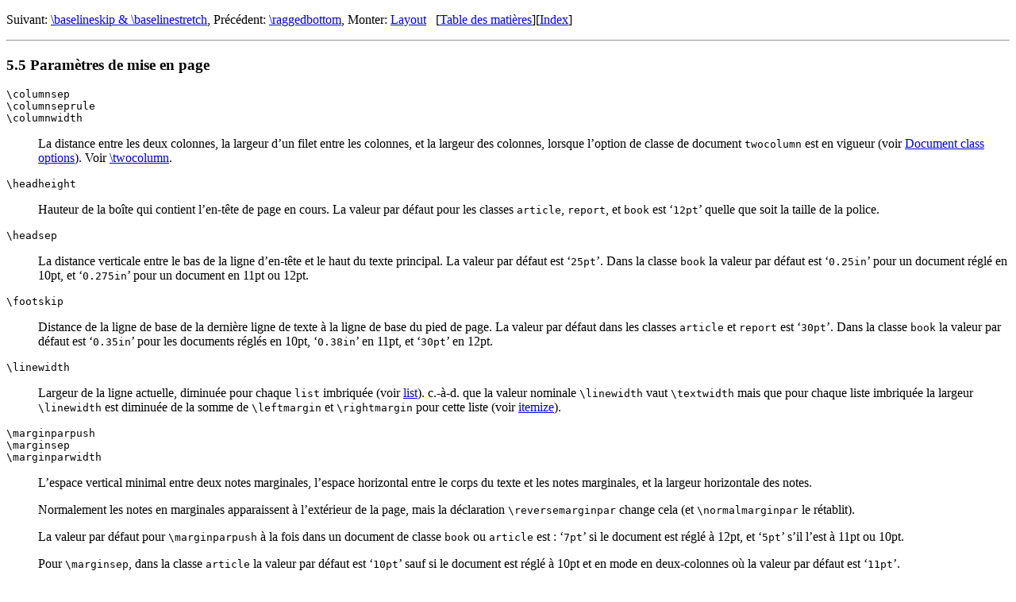

--- FILE ---
content_type: text/html
request_url: http://latexref.xyz/fr/Page-layout-parameters.html
body_size: 19939
content:
<!DOCTYPE html PUBLIC "-//W3C//DTD HTML 4.01 Transitional//EN" "http://www.w3.org/TR/html4/loose.dtd">
<html>
<!-- Ce document est un manuel de référence officieux pour LaTeX, un
système de préparation de documents, version « Août 2022 ».

Ce manuel a été traduit du fichier LATEX.HLP v1.0a de la
bibliothèque d'aide VMS. La version prétraduction a été rédigée par
George D. Greenwade de l'université d'état Sam Houston, au Texas (USA). La version
LaTeX 2.09 a été rédigée par Stephen Gilmore. La version LaTeX2e a
été adaptée à partir de celle-ci par Torsten Martinsen. Karl Berry a
fait d'autres mises à jour et ajouts, et reconnaît avec gratitude avoir
utilisé comme matière de référence Hypertext Help with LaTeX,
de Sheldon Green, et LaTeX Command Summary (pour LaTeX2.09)
de L. Botway et C. Biemesderfer (publié par le TeX
Users Group en
tant que TeXniques numéro 10). Nous savons également gré à
Martin Herbert Dietze d'avoir de plus utilisé de la matière apparaissant
dans son latex2e-reference. (À partir de ces références aucun
texte n'a été copié directement).

Tous droits réservés (C) 2015-2022 Vincent Belaïche - traduction.

Tous droits réservés (C) 2007-2022 Karl Berry. 

Tous droits réservés (C) 1988, 1994, 2007 Stephen Gilmore. 

Tous droits réservés (C) 1994, 1995, 1996 Torsten Martinsen.

Ci-après se trouve la licence sous laquelle est distribuée ce manuel ;
une traduction en est donnée en annexe, voir License translation.

Permission is granted to make and distribute verbatim copies of
this manual provided the copyright notice and this permission notice
are preserved on all copies.


Permission is granted to copy and distribute modified versions of this
manual under the conditions for verbatim copying, provided that the entire
resulting derived work is distributed under the terms of a permission
notice identical to this one.

Permission is granted to copy and distribute translations of this manual
into another language, under the above conditions for modified versions. -->
<!-- Created by GNU Texinfo 6.5dev, http://www.gnu.org/software/texinfo/ -->
<head>
<meta http-equiv="Content-Type" content="text/html; charset=utf-8">
<title>Page layout parameters (Manuel de référence officieux de LaTeX2e (Août 2022))</title>

<meta name="description" content="Page layout parameters (Manuel de référence officieux de LaTeX2e (Août 2022))">
<meta name="keywords" content="Page layout parameters (Manuel de référence officieux de LaTeX2e (Août 2022))">
<meta name="resource-type" content="document">
<meta name="distribution" content="global">
<meta name="Generator" content="makeinfo">
<link href="index.html#Top" rel="start" title="Top">
<link href="Concept-Index.html#Concept-Index" rel="index" title="Concept Index">
<link href="index.html#SEC_Contents" rel="contents" title="Table des mati&egrave;res">
<link href="Layout.html#Layout" rel="up" title="Layout">
<link href="_005cbaselineskip-_0026-_005cbaselinestretch.html#g_t_005cbaselineskip-_0026-_005cbaselinestretch" rel="next" title="\baselineskip &amp; \baselinestretch">
<link href="_005craggedbottom.html#g_t_005craggedbottom" rel="prev" title="\raggedbottom">
<style type="text/css">
<!--
a.summary-letter {text-decoration: none}
blockquote.indentedblock {margin-right: 0em}
blockquote.smallindentedblock {margin-right: 0em; font-size: smaller}
blockquote.smallquotation {font-size: smaller}
div.display {margin-left: 3.2em}
div.example {margin-left: 3.2em}
div.lisp {margin-left: 3.2em}
div.smalldisplay {margin-left: 3.2em}
div.smallexample {margin-left: 3.2em}
div.smalllisp {margin-left: 3.2em}
kbd {font-style: oblique}
pre.display {font-family: inherit}
pre.format {font-family: inherit}
pre.menu-comment {font-family: serif}
pre.menu-preformatted {font-family: serif}
pre.smalldisplay {font-family: inherit; font-size: smaller}
pre.smallexample {font-size: smaller}
pre.smallformat {font-family: inherit; font-size: smaller}
pre.smalllisp {font-size: smaller}
span.nolinebreak {white-space: nowrap}
span.roman {font-family: initial; font-weight: normal}
span.sansserif {font-family: sans-serif; font-weight: normal}
ul.no-bullet {list-style: none}
-->
</style>


</head>

<body lang="fr">
<a name="Page-layout-parameters"></a>
<div class="header">
<p>
Suivant: <a href="_005cbaselineskip-_0026-_005cbaselinestretch.html#g_t_005cbaselineskip-_0026-_005cbaselinestretch" accesskey="n" rel="next">\baselineskip &amp; \baselinestretch</a>, Pr&eacute;c&eacute;dent: <a href="_005craggedbottom.html#g_t_005craggedbottom" accesskey="p" rel="prev">\raggedbottom</a>, Monter: <a href="Layout.html#Layout" accesskey="u" rel="up">Layout</a> &nbsp; [<a href="index.html#SEC_Contents" title="Table des mati&egrave;res" rel="contents">Table des mati&egrave;res</a>][<a href="Concept-Index.html#Concept-Index" title="Index" rel="index">Index</a>]</p>
</div>
<hr>
<a name="Parametres-de-mise-en-page"></a>
<h3 class="section">5.5 Paramètres de mise en page</h3>

<a name="index-page_002c-parametres-de-mise-en-page"></a>
<a name="index-parametres_002c-la-mise-en-page"></a>
<a name="index-mise-en-page_002c-les-parametres-de"></a>
<a name="index-en_002dtete_002c-des-parametres-pour"></a>
<a name="index-bas-de-page_002c-des-parametres-pour"></a>
<a name="index-en_002dtete-et-pied-de-page-en-cours"></a>

<dl compact="compact">
<dt><code>\columnsep</code>
<a name="index-_005ccolumnsep-1"></a>
</dt>
<dt><code>\columnseprule</code>
<a name="index-_005ccolumnseprule-1"></a>
</dt>
<dt><code>\columnwidth</code>
<a name="index-_005ccolumnwidth-1"></a>
</dt>
<dd><a name="index-_005ccolumnsep-2"></a>
<a name="index-_005ccolumnseprule-2"></a>
<a name="index-_005ccolumnwidth-2"></a>
<a name="page-layout-parameters-columnsep"></a><a name="page-layout-parameters-columnseprule"></a><a name="page-layout-parameters-columnwidth"></a><p>La distance entre les deux colonnes, la largeur d&rsquo;un filet entre les
colonnes, et la largeur des colonnes, lorsque l&rsquo;option de classe de
document <code>twocolumn</code> est en vigueur (voir <a href="Document-class-options.html#Document-class-options">Document class options</a>).  Voir <a href="_005ctwocolumn.html#g_t_005ctwocolumn">\twocolumn</a>.
</p>
</dd>
<dt><code>\headheight</code>
<a name="index-_005cheadheight"></a>
</dt>
<dd><a name="index-_005cheadheight-1"></a>
<a name="page-layout-parameters-headheight"></a><p>Hauteur de la boîte qui contient l&rsquo;en-tête de page en cours. La valeur
par défaut pour les classes <code>article</code>, <code>report</code>, et
<code>book</code> est &lsquo;<samp>12pt</samp>&rsquo; quelle que soit la taille de la police.
</p>
</dd>
<dt><code>\headsep</code>
<a name="index-_005cheadsep"></a>
</dt>
<dd><a name="index-_005cheadsep-1"></a>
<a name="page-layout-parameters-headsep"></a><p>La distance verticale entre le bas de la ligne d&rsquo;en-tête et le haut du
texte principal. La valeur par défaut est &lsquo;<samp>25pt</samp>&rsquo;. Dans la classe
<code>book</code> la valeur par défaut est &lsquo;<samp>0.25in</samp>&rsquo; pour un document
réglé en 10pt, et &lsquo;<samp>0.275in</samp>&rsquo; pour un document en 11pt ou 12pt.
</p>
</dd>
<dt><code>\footskip</code>
<a name="index-_005cfootskip"></a>
</dt>
<dd><a name="index-_005cfootskip-1"></a>
<a name="page-layout-parameters-footskip"></a><p>Distance de la ligne de base de la dernière ligne de texte à la ligne de
base du pied de page. La valeur par défaut dans les classes
<code>article</code> et <code>report</code> est &lsquo;<samp>30pt</samp>&rsquo;. Dans la classe
<code>book</code> la valeur par défaut est &lsquo;<samp>0.35in</samp>&rsquo; pour les documents
réglés en 10pt, &lsquo;<samp>0.38in</samp>&rsquo; en 11pt, et &lsquo;<samp>30pt</samp>&rsquo; en 12pt.
</p>
</dd>
<dt><code>\linewidth</code>
<a name="index-_005clinewidth"></a>
</dt>
<dd><a name="index-_005clinewidth-1"></a>
<a name="page-layout-parameters-linewidth"></a><p>Largeur de la ligne actuelle, diminuée pour chaque <code>list</code> imbriquée
(voir <a href="list.html#list">list</a>). c.-à-d. que la valeur nominale <code>\linewidth</code> vaut
<code>\textwidth</code> mais que pour chaque liste imbriquée la largeur
<code>\linewidth</code> est diminuée de la somme de <code>\leftmargin</code> et
<code>\rightmargin</code> pour cette liste (voir <a href="itemize.html#itemize">itemize</a>).
</p>
</dd>
<dt><code>\marginparpush</code>
<a name="index-_005cmarginparpush"></a>
</dt>
<dt><code>\marginsep</code>
<a name="index-_005cmarginsep"></a>
</dt>
<dt><code>\marginparwidth</code>
<a name="index-_005cmarginparwidth"></a>
</dt>
<dd><a name="index-_005cmarginparpush-1"></a>
<a name="index-_005cmarginsep-1"></a>
<a name="index-_005cmarginparwidth-1"></a>
<a name="page-layout-parameters-marginparpush"></a><a name="page-layout-parameters-marginsep"></a><a name="page-layout-parameters-marginparwidth"></a><p>L&rsquo;espace vertical minimal entre deux notes marginales, l&rsquo;espace
horizontal entre le corps du texte et les notes marginales, et la
largeur horizontale des notes.
</p>
<p>Normalement les notes en marginales apparaissent à l&rsquo;extérieur de la
page, mais la déclaration <code>\reversemarginpar</code> change cela (et
<code>\normalmarginpar</code> le rétablit).
</p>
<p>La valeur par défaut pour <code>\marginparpush</code> à la fois dans un
document de classe <code>book</code> ou <code>article</code> est : &lsquo;<samp>7pt</samp>&rsquo; si le
document est réglé à 12pt, et &lsquo;<samp>5pt</samp>&rsquo; s&rsquo;il l&rsquo;est à 11pt ou 10pt.
</p>
<p>Pour <code>\marginsep</code>, dans la classe <code>article</code> la valeur par
défaut est &lsquo;<samp>10pt</samp>&rsquo; sauf si le document est réglé à 10pt et en mode en
deux-colonnes où la valeur par défaut est &lsquo;<samp>11pt</samp>&rsquo;.
</p>
<p>Pour <code>\marginsep</code> dans la classe <code>book</code> la valeur par défaut
est &lsquo;<samp>10pt</samp>&rsquo; en mode deux-colonnes, et &lsquo;<samp>7pt</samp>&rsquo; en mode
mono-colonne.
</p>
<p>Pour <code>\marginparwidth</code> aussi bien dans les classes <code>book</code> que
<code>article</code>, en mode deux-colonnes la valeur par défaut est 60% ou
<code>\paperwidth - \textwidth</code>, alors qu&rsquo;en mode monocolonne
c&rsquo;est 50% de cette distance.
</p>
</dd>
<dt><code>\oddsidemargin</code>
<a name="index-_005coddsidemargin-1"></a>
</dt>
<dt><code>\evensidemargin</code>
<a name="index-_005cevensidemargin-1"></a>
</dt>
<dd><a name="index-_005coddsidemargin-2"></a>
<a name="index-_005cevensidemargin-2"></a>
<a name="page-layout-parameters-oddsidemargin"></a><a name="page-layout-parameters-evensidemargin"></a><a name="index-marge-gauche"></a>
<p>La <em>marge gauche</em> est la bande entre le bord gauche de la page et le
corps du texte.
</p>
<a name="index-marge-gauche-nominale"></a>
<p>La <em>marge gauche nominale</em> est la marge gauche lorsque les
paramètres <code>\oddsidemargin</code> et <code>\eventsidemargin</code> sont à
&lsquo;<samp>0pt</samp>&rsquo;. Sa frontière est une ligne verticale imaginaire située
à une distance de <code>1in + \hoffset</code> du bord gauche de la page en
allant vers le côté droit. La longueur <code>\hoffset</code> vaut <code>0pt</code>,
ce paramètre est obsolète il servait dans les années 1980, quand le
système TeX a été conçu, à rattraper les défauts des imprimantes de
l&rsquo;époque dont le placement horizontal de la page par rapport à la
feuille de papier pouvait se dérégler.
</p>
<p>La longueur <code>\oddsidemargin</code> est la distance entre le bord gauche
du texte et la frontière de la marge gauche nominale pour les pages de
numéro impair dans les documents en recto-verso, et pour toutes les
pages sinon pour les documents en recto simple. La longueur
<code>\evensidemargin</code> est la distance entre le bord gauche du texte et
la frontière de la marge gauche nominale pour les pages de numéro pair
dans les documents en recto-verso.
</p>
<p>En d&rsquo;autres termes <code>\oddsidemargin</code> ou <code>\evensidemargin</code>
donnent la différence entre la largeur de la marge gauche réel et la
marge gauche nominale. Ces distances <code>\oddsidemargin</code> et
<code>\evensidemargin</code> sont donc signées vers le coté droit, c&rsquo;est à
dire qu&rsquo;une valeur positive indique que la marge gauche réelle est plus
large que la marge gauche nominale, alors qu&rsquo;une valeur négative indique
qu&rsquo;au contraire elle est plus étroite.
</p>
<p>Dans un document en recto-verso le <em>côté intérieur</em> de la page est
le côté gauche pour les pages de numéro impair, et le côté droit pour
les pages de numéro pair. Le <em>côté extérieur</em> est le côté opposé au
côté intérieur : la longueur <code>\oddsidemargin</code> règle donc la
position de la marge intérieure des pages de numéro impair, alors que
<code>\evensidemargin</code> règle la position la marge extérieur des pages de
numéro pair.
</p>
<p>Pour une marge intérieure de 4cm dans un document en recto-verso, mettre
le code suivant dans le préambule :
</p>
<div class="example">
<pre class="example">\evensidemargin\dimexpr\paperwidth-\textwidth-1in-4cm
\oddsidemargin\dimexpr4cm-1in
</pre></div>

<p>Vice-versa, pour une marge extérieure de 5cm dans un document en
recto-verso, mettre le code suivant dans le préambule :
</p>
<div class="example">
<pre class="example">\evensidemargin\dimexpr5cm-1in
\oddsidemargin\dimexpr\paperwidth-\textwidth-1in-5cm
</pre></div>

</dd>
<dt><code>\paperheight</code>
<a name="index-_005cpaperheight"></a>
</dt>
<dd><a name="page-layout-parameters-paperheight"></a><p>La hauteur du papier, à ne pas confondre avec la hauteur de la zone
d&rsquo;impression.  Elle est normalement réglée avec une option de classe de
document, comme dans <code>\documentclass[a4paper]{article}</code>
(voir <a href="Document-class-options.html#Document-class-options">Options de classe de document</a>).
</p>
</dd>
<dt><code>\paperwidth</code>
<a name="index-_005cpaperwidth"></a>
</dt>
<dd><a name="page-layout-parameters-paperwidth"></a><p>La largeur du papier, à ne pas confondre avec la largeur de la zone
d&rsquo;impression.  Elle est normalement réglée avec une option de classe de
document, comme dans <code>\documentclass[a4paper]{article}</code>
(voir <a href="Document-class-options.html#Document-class-options">Options de classe de document</a>).
</p>
</dd>
<dt><code>\textheight</code>
<a name="index-_005ctextheight"></a>
</dt>
<dd><a name="page-layout-parameters-textheight"></a><p>La hauteur verticale normale du corps de la page. Si le document réglé à
une taille de police nominale de 10pt, alors pour un document de classe
<code>article</code> ou <code>report</code>, elle vaut &lsquo;<samp>43\baselineskip</samp>&rsquo; ; pour
une classe <code>book</code>, elle vaut &lsquo;<samp>41\baselineskip</samp>&rsquo;.  Pour 11pt,
c&rsquo;est &lsquo;<samp>38\baselineskip</samp>&rsquo; pour toutes les classes de document. Pour
&lsquo;<samp>12pt</samp>&rsquo; c&rsquo;est &lsquo;<samp>36\baselineskip</samp>&rsquo; pour toutes les classes aussi.
</p>
</dd>
<dt><code>\textwidth</code>
<a name="index-_005ctextwidth"></a>
</dt>
<dd><a name="page-layout-parameters-textwidth"></a><p>La largeur horizontale totale de l&rsquo;ensemble du corps de la page. Pour un
document de classe <code>article</code> ou <code>report</code>, elle vaut
&lsquo;<samp>345pt</samp>&rsquo; à 10pt de taille de police, &lsquo;<samp>360pt</samp>&rsquo; à
11pt, et &lsquo;<samp>390pt</samp>&rsquo; à 12pt. Pour un document
<code>book</code>, elle veut &lsquo;<samp>4.5in</samp>&rsquo; à 10pt et &lsquo;<samp>5in</samp>&rsquo; à
11pt ou 12pt.
</p>
<p>En sortie multi-colonne, <code>\textwidth</code> reste de la largeur de tout
le corps de la page, tandis que <code>\columnwidth</code> est la largeur d&rsquo;une
colonne (voir <a href="_005ctwocolumn.html#g_t_005ctwocolumn">\twocolumn</a>).
</p>
<p>Dans les listes (voir <a href="list.html#list">list</a>), <code>\textwidth</code> demeure la largeur du
corps de la page entière (et <code>\columnwidth</code> est la largeur d&rsquo;une
colonne entière), alors que <code>\linewidth</code> peut diminuer au sein de
listes imbriquées.
</p>
<p>À l&rsquo;intérieur d&rsquo;une minipage (voir <a href="minipage.html#minipage">minipage</a> ) ou <code>\parbox</code>
(voir <a href="_005cparbox.html#g_t_005cparbox">\parbox</a>), tous les paramètres liés à la largeur sont mis à la
largeur spécifiée, et de reviennent à leurs valeurs normales à la fin du
<code>minipage</code> ou <code>\parbox</code>.
</p>
</dd>
<dt><code>\hsize</code>
<a name="index-_005chsize"></a>
</dt>
<dd><a name="index-_005chsize-1"></a>
<a name="page-layout-parameters-hsize"></a><p>Par souci d&rsquo;exhaustivité : <code>\hsize</code> est le paramètre TeX
primitif utilisé lorsque le texte est divisé en lignes. Il ne devrait
pas être utilisé dans des documents LaTeX en conditions normales.
</p>
</dd>
<dt><code>\topmargin</code>
<a name="index-_005ctopmargin"></a>
</dt>
<dd><a name="index-topmargin"></a>
<a name="page-layout-parameters-topmargin"></a><a name="index-marge-superieure"></a>
<p>La <em>marge supérieure</em> est la bande entre le bord supérieur de la page et le
bord supérieure de l&rsquo;en-tête de page.
</p>
<a name="index-marge-superieure-nominale"></a>
<p>La <em>marge supérieure nominale</em> est la marge supérieur lorsque
<code>\topmargin</code> vaut &lsquo;<samp>0pt</samp>&rsquo;. Sa frontière est une ligne
horizontale imaginaire située à une distance de <code>1in + \voffset</code> du
bord supérieur de la page en allant vers le bas. La longueur
<code>\voffset</code> vaut <code>0pt</code>, ce paramètre est obsolète il servait
dans les années 1980, quand le système TeX a été conçu, à rattraper
les défauts des imprimantes de l&rsquo;époque dont le placement vertical de la
page par rapport à la feuille de papier pouvait se dérégler.
</p>
<p>La distance <code>\topmargin</code> sépare le haut de l&rsquo;en-tête de page de la
frontière de la marge supérieure nominale. Elle est signée vers le bas,
c&rsquo;est à dire que quand <code>\topmargin</code> est positif la marge supérieure
est plus large que la marge supérieure nominale, et que s&rsquo;il est négatif
elle est au contraire plus étroite. En d&rsquo;autres termes <code>\topmargin</code>
est la différence entre la largeur de la marge supérieure réelle et la
marge supérieure nominale.
</p>
<p>L&rsquo;espace le haut de la page TeX et le haut du corps de texte est
<code>1in + \voffset + \topmargin + \headheight + \headsep</code>. La marge
inférieure vaut donc <code>\paperheight -\textheight -\footskip - 1in -
\voffset - \topmargin - \headheight - \headsep</code>.
</p>
</dd>
<dt><code>\topskip</code>
<a name="index-_005ctopskip"></a>
</dt>
<dd><a name="index-_005ctopskip-1"></a>
<a name="page-layout-parameters-topskip"></a><p>La distance minimale entre le sommet du corps de la page et la ligne de base de
la première ligne de texte. Pour les classes standard, la valeur par défaut est la
même que la taille de la police, par exemple, &lsquo;<samp>10pt</samp>&rsquo; à &lsquo;<samp>10pt</samp>&rsquo;.
</p>
</dd>
</dl>

<hr>
<div class="header">
<p>
Suivant: <a href="_005cbaselineskip-_0026-_005cbaselinestretch.html#g_t_005cbaselineskip-_0026-_005cbaselinestretch" accesskey="n" rel="next">\baselineskip &amp; \baselinestretch</a>, Pr&eacute;c&eacute;dent: <a href="_005craggedbottom.html#g_t_005craggedbottom" accesskey="p" rel="prev">\raggedbottom</a>, Monter: <a href="Layout.html#Layout" accesskey="u" rel="up">Layout</a> &nbsp; [<a href="index.html#SEC_Contents" title="Table des mati&egrave;res" rel="contents">Table des mati&egrave;res</a>][<a href="Concept-Index.html#Concept-Index" title="Index" rel="index">Index</a>]</p>
</div>



</body>
</html>
